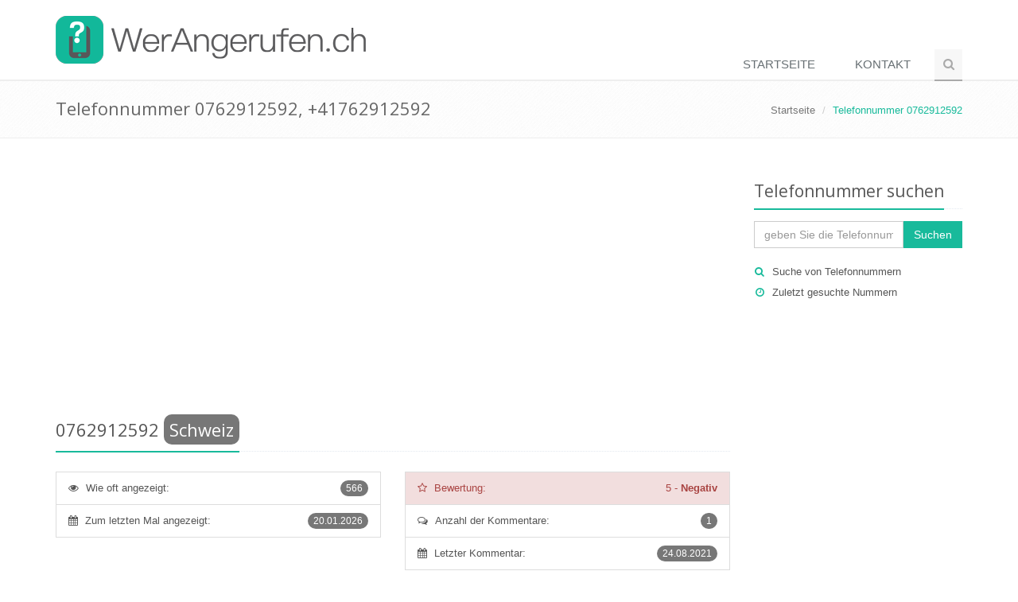

--- FILE ---
content_type: text/html; charset=utf-8
request_url: https://www.google.com/recaptcha/api2/aframe
body_size: 248
content:
<!DOCTYPE HTML><html><head><meta http-equiv="content-type" content="text/html; charset=UTF-8"></head><body><script nonce="-wHw5wOHHpy_SxcpoeN-NQ">/** Anti-fraud and anti-abuse applications only. See google.com/recaptcha */ try{var clients={'sodar':'https://pagead2.googlesyndication.com/pagead/sodar?'};window.addEventListener("message",function(a){try{if(a.source===window.parent){var b=JSON.parse(a.data);var c=clients[b['id']];if(c){var d=document.createElement('img');d.src=c+b['params']+'&rc='+(localStorage.getItem("rc::a")?sessionStorage.getItem("rc::b"):"");window.document.body.appendChild(d);sessionStorage.setItem("rc::e",parseInt(sessionStorage.getItem("rc::e")||0)+1);localStorage.setItem("rc::h",'1769147548688');}}}catch(b){}});window.parent.postMessage("_grecaptcha_ready", "*");}catch(b){}</script></body></html>